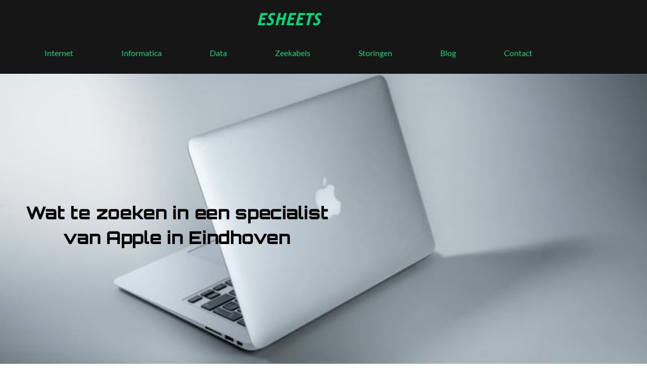

--- FILE ---
content_type: text/css
request_url: https://esheets.nl/wp-content/uploads/elementor/css/post-105.css?ver=1768899508
body_size: 515
content:
.elementor-105 .elementor-element.elementor-element-1d04021:not(.elementor-motion-effects-element-type-background), .elementor-105 .elementor-element.elementor-element-1d04021 > .elementor-motion-effects-container > .elementor-motion-effects-layer{background-color:#161616;}.elementor-105 .elementor-element.elementor-element-1d04021{transition:background 0.3s, border 0.3s, border-radius 0.3s, box-shadow 0.3s;padding:10px 0px 5px 0px;}.elementor-105 .elementor-element.elementor-element-1d04021 > .elementor-background-overlay{transition:background 0.3s, border-radius 0.3s, opacity 0.3s;}.elementor-105 .elementor-element.elementor-element-473678d{text-align:center;}.elementor-105 .elementor-element.elementor-element-473678d .elementor-heading-title{font-family:"Tauri", Sans-serif;font-size:30px;font-weight:600;text-transform:uppercase;font-style:oblique;letter-spacing:1px;color:var( --e-global-color-9e9f071 );}.elementor-105 .elementor-element.elementor-element-059ffe5 > .elementor-widget-container{padding:0px 30px 0px 30px;}.elementor-105 .elementor-element.elementor-element-059ffe5 .elementor-menu-toggle{margin-right:auto;background-color:#00000000;}.elementor-105 .elementor-element.elementor-element-059ffe5 .elementor-nav-menu .elementor-item{font-family:"Lato", Sans-serif;font-size:16px;font-weight:500;text-transform:capitalize;line-height:26px;}.elementor-105 .elementor-element.elementor-element-059ffe5 .elementor-nav-menu--main .elementor-item{color:var( --e-global-color-9e9f071 );fill:var( --e-global-color-9e9f071 );}.elementor-105 .elementor-element.elementor-element-059ffe5 .elementor-nav-menu--main .elementor-item:hover,
					.elementor-105 .elementor-element.elementor-element-059ffe5 .elementor-nav-menu--main .elementor-item.elementor-item-active,
					.elementor-105 .elementor-element.elementor-element-059ffe5 .elementor-nav-menu--main .elementor-item.highlighted,
					.elementor-105 .elementor-element.elementor-element-059ffe5 .elementor-nav-menu--main .elementor-item:focus{color:#FFFFFF;}.elementor-105 .elementor-element.elementor-element-059ffe5 .elementor-nav-menu--main:not(.e--pointer-framed) .elementor-item:before,
					.elementor-105 .elementor-element.elementor-element-059ffe5 .elementor-nav-menu--main:not(.e--pointer-framed) .elementor-item:after{background-color:var( --e-global-color-9e9f071 );}.elementor-105 .elementor-element.elementor-element-059ffe5 .e--pointer-framed .elementor-item:before,
					.elementor-105 .elementor-element.elementor-element-059ffe5 .e--pointer-framed .elementor-item:after{border-color:var( --e-global-color-9e9f071 );}.elementor-105 .elementor-element.elementor-element-059ffe5 .elementor-nav-menu--main .elementor-item.elementor-item-active{color:var( --e-global-color-43f1d4d );}.elementor-105 .elementor-element.elementor-element-059ffe5 .elementor-nav-menu--main:not(.e--pointer-framed) .elementor-item.elementor-item-active:before,
					.elementor-105 .elementor-element.elementor-element-059ffe5 .elementor-nav-menu--main:not(.e--pointer-framed) .elementor-item.elementor-item-active:after{background-color:#161616;}.elementor-105 .elementor-element.elementor-element-059ffe5 .e--pointer-framed .elementor-item.elementor-item-active:before,
					.elementor-105 .elementor-element.elementor-element-059ffe5 .e--pointer-framed .elementor-item.elementor-item-active:after{border-color:#161616;}.elementor-105 .elementor-element.elementor-element-059ffe5 .elementor-nav-menu--dropdown a, .elementor-105 .elementor-element.elementor-element-059ffe5 .elementor-menu-toggle{color:#FFFFFF;}.elementor-105 .elementor-element.elementor-element-059ffe5 .elementor-nav-menu--dropdown{background-color:#121212;}.elementor-105 .elementor-element.elementor-element-059ffe5 .elementor-nav-menu--dropdown a:hover,
					.elementor-105 .elementor-element.elementor-element-059ffe5 .elementor-nav-menu--dropdown a.elementor-item-active,
					.elementor-105 .elementor-element.elementor-element-059ffe5 .elementor-nav-menu--dropdown a.highlighted,
					.elementor-105 .elementor-element.elementor-element-059ffe5 .elementor-menu-toggle:hover{color:#FFFFFF;}.elementor-105 .elementor-element.elementor-element-059ffe5 .elementor-nav-menu--dropdown a:hover,
					.elementor-105 .elementor-element.elementor-element-059ffe5 .elementor-nav-menu--dropdown a.elementor-item-active,
					.elementor-105 .elementor-element.elementor-element-059ffe5 .elementor-nav-menu--dropdown a.highlighted{background-color:#161616;}.elementor-105 .elementor-element.elementor-element-059ffe5 div.elementor-menu-toggle{color:var( --e-global-color-9e9f071 );}.elementor-105 .elementor-element.elementor-element-059ffe5 div.elementor-menu-toggle svg{fill:var( --e-global-color-9e9f071 );}.elementor-105 .elementor-element.elementor-element-059ffe5 div.elementor-menu-toggle:hover{color:#FFFFFF;}.elementor-105 .elementor-element.elementor-element-059ffe5 div.elementor-menu-toggle:hover svg{fill:#FFFFFF;}@media(max-width:767px){.elementor-105 .elementor-element.elementor-element-059ffe5 > .elementor-widget-container{padding:0px 0px 0px 0px;}}

--- FILE ---
content_type: text/css
request_url: https://esheets.nl/wp-content/uploads/elementor/css/post-100.css?ver=1768899508
body_size: 846
content:
.elementor-100 .elementor-element.elementor-element-23f46ff4 > .elementor-container > .elementor-column > .elementor-widget-wrap{align-content:flex-start;align-items:flex-start;}.elementor-100 .elementor-element.elementor-element-23f46ff4:not(.elementor-motion-effects-element-type-background), .elementor-100 .elementor-element.elementor-element-23f46ff4 > .elementor-motion-effects-container > .elementor-motion-effects-layer{background-color:#121212;}.elementor-100 .elementor-element.elementor-element-23f46ff4{transition:background 0.3s, border 0.3s, border-radius 0.3s, box-shadow 0.3s;padding:25px 0px 20px 0px;}.elementor-100 .elementor-element.elementor-element-23f46ff4 > .elementor-background-overlay{transition:background 0.3s, border-radius 0.3s, opacity 0.3s;}.elementor-100 .elementor-element.elementor-element-694199e4 .elementor-heading-title{font-family:"Tauri", Sans-serif;font-size:25px;font-weight:600;text-transform:uppercase;letter-spacing:1px;color:var( --e-global-color-9e9f071 );}.elementor-100 .elementor-element.elementor-element-72542d8b .elementor-heading-title{font-family:"Tauri", Sans-serif;font-size:25px;font-weight:600;text-transform:uppercase;letter-spacing:1px;color:var( --e-global-color-9e9f071 );}.elementor-100 .elementor-element.elementor-element-7fe55a21 .elementor-menu-toggle{margin-right:auto;background-color:#00000000;}.elementor-100 .elementor-element.elementor-element-7fe55a21 .elementor-nav-menu .elementor-item{font-family:"Lato", Sans-serif;font-size:16px;font-weight:400;text-transform:capitalize;line-height:26px;}.elementor-100 .elementor-element.elementor-element-7fe55a21 .elementor-nav-menu--main .elementor-item{color:var( --e-global-color-43f1d4d );fill:var( --e-global-color-43f1d4d );}.elementor-100 .elementor-element.elementor-element-7fe55a21 .elementor-nav-menu--dropdown a, .elementor-100 .elementor-element.elementor-element-7fe55a21 .elementor-menu-toggle{color:#FFFFFF;}.elementor-100 .elementor-element.elementor-element-7fe55a21 .elementor-nav-menu--dropdown{background-color:#121212;}.elementor-100 .elementor-element.elementor-element-7fe55a21 .elementor-nav-menu--dropdown a:hover,
					.elementor-100 .elementor-element.elementor-element-7fe55a21 .elementor-nav-menu--dropdown a.elementor-item-active,
					.elementor-100 .elementor-element.elementor-element-7fe55a21 .elementor-nav-menu--dropdown a.highlighted,
					.elementor-100 .elementor-element.elementor-element-7fe55a21 .elementor-menu-toggle:hover{color:#FFFFFF;}.elementor-100 .elementor-element.elementor-element-7fe55a21 .elementor-nav-menu--dropdown a:hover,
					.elementor-100 .elementor-element.elementor-element-7fe55a21 .elementor-nav-menu--dropdown a.elementor-item-active,
					.elementor-100 .elementor-element.elementor-element-7fe55a21 .elementor-nav-menu--dropdown a.highlighted{background-color:#161616;}.elementor-100 .elementor-element.elementor-element-7fe55a21 div.elementor-menu-toggle{color:var( --e-global-color-9e9f071 );}.elementor-100 .elementor-element.elementor-element-7fe55a21 div.elementor-menu-toggle svg{fill:var( --e-global-color-9e9f071 );}.elementor-100 .elementor-element.elementor-element-7fe55a21 div.elementor-menu-toggle:hover{color:#FFFFFF;}.elementor-100 .elementor-element.elementor-element-7fe55a21 div.elementor-menu-toggle:hover svg{fill:#FFFFFF;}.elementor-100 .elementor-element.elementor-element-41f2f864 .elementor-heading-title{font-family:"Tauri", Sans-serif;font-size:25px;font-weight:600;text-transform:uppercase;letter-spacing:1px;color:var( --e-global-color-9e9f071 );}.elementor-100 .elementor-element.elementor-element-75fcb407{--grid-row-gap:35px;--grid-column-gap:30px;}.elementor-100 .elementor-element.elementor-element-75fcb407 .elementor-post__title, .elementor-100 .elementor-element.elementor-element-75fcb407 .elementor-post__title a{color:var( --e-global-color-43f1d4d );font-family:var( --e-global-typography-7e54718-font-family ), Sans-serif;font-size:var( --e-global-typography-7e54718-font-size );font-weight:var( --e-global-typography-7e54718-font-weight );line-height:var( --e-global-typography-7e54718-line-height );}.elementor-100 .elementor-element.elementor-element-5e1f7332 > .elementor-container > .elementor-column > .elementor-widget-wrap{align-content:center;align-items:center;}.elementor-100 .elementor-element.elementor-element-5e1f7332:not(.elementor-motion-effects-element-type-background), .elementor-100 .elementor-element.elementor-element-5e1f7332 > .elementor-motion-effects-container > .elementor-motion-effects-layer{background-color:#161616;}.elementor-100 .elementor-element.elementor-element-5e1f7332 > .elementor-container{min-height:50px;}.elementor-100 .elementor-element.elementor-element-5e1f7332{transition:background 0.3s, border 0.3s, border-radius 0.3s, box-shadow 0.3s;}.elementor-100 .elementor-element.elementor-element-5e1f7332 > .elementor-background-overlay{transition:background 0.3s, border-radius 0.3s, opacity 0.3s;}.elementor-100 .elementor-element.elementor-element-48c1ba3f{text-align:start;}.elementor-100 .elementor-element.elementor-element-48c1ba3f .elementor-heading-title{font-size:14px;font-weight:300;color:#FFFFFFBA;}@media(max-width:1024px) and (min-width:768px){.elementor-100 .elementor-element.elementor-element-f10b0d3{width:33%;}.elementor-100 .elementor-element.elementor-element-4328b6a8{width:33%;}.elementor-100 .elementor-element.elementor-element-245a9ccb{width:33%;}}@media(max-width:1024px){.elementor-100 .elementor-element.elementor-element-23f46ff4{padding:25px 10px 50px 10px;}.elementor-100 .elementor-element.elementor-element-694199e4 .elementor-heading-title{font-size:18px;}.elementor-100 .elementor-element.elementor-element-72542d8b .elementor-heading-title{font-size:18px;}.elementor-100 .elementor-element.elementor-element-41f2f864 .elementor-heading-title{font-size:18px;}.elementor-100 .elementor-element.elementor-element-75fcb407 .elementor-post__title, .elementor-100 .elementor-element.elementor-element-75fcb407 .elementor-post__title a{font-size:var( --e-global-typography-7e54718-font-size );line-height:var( --e-global-typography-7e54718-line-height );}.elementor-100 .elementor-element.elementor-element-5e1f7332{padding:0px 0px 0px 30px;}}@media(max-width:767px){.elementor-100 .elementor-element.elementor-element-23f46ff4{padding:0px 020px 30px 20px;}.elementor-100 .elementor-element.elementor-element-f10b0d3{width:100%;}.elementor-100 .elementor-element.elementor-element-f10b0d3 > .elementor-element-populated{margin:0px 0px 0px 0px;--e-column-margin-right:0px;--e-column-margin-left:0px;padding:15px 0px 30px 0px;}.elementor-100 .elementor-element.elementor-element-694199e4 > .elementor-widget-container{padding:10px 0px 0px 0px;}.elementor-100 .elementor-element.elementor-element-694199e4{text-align:center;}.elementor-100 .elementor-element.elementor-element-4328b6a8{width:50%;}.elementor-100 .elementor-element.elementor-element-72542d8b > .elementor-widget-container{padding:10px 0px 0px 0px;}.elementor-100 .elementor-element.elementor-element-72542d8b{text-align:start;}.elementor-100 .elementor-element.elementor-element-7fe55a21 > .elementor-widget-container{padding:0px 0px 0px 0px;}.elementor-100 .elementor-element.elementor-element-245a9ccb{width:50%;}.elementor-100 .elementor-element.elementor-element-41f2f864 > .elementor-widget-container{padding:10px 0px 0px 0px;}.elementor-100 .elementor-element.elementor-element-41f2f864{text-align:center;}.elementor-100 .elementor-element.elementor-element-75fcb407 .elementor-post__title, .elementor-100 .elementor-element.elementor-element-75fcb407 .elementor-post__title a{font-size:var( --e-global-typography-7e54718-font-size );line-height:var( --e-global-typography-7e54718-line-height );}.elementor-100 .elementor-element.elementor-element-5e1f7332{margin-top:0px;margin-bottom:0px;padding:0px 0px 0px 0px;}.elementor-100 .elementor-element.elementor-element-48c1ba3f > .elementor-widget-container{padding:0px 0px 0px 0px;}.elementor-100 .elementor-element.elementor-element-48c1ba3f{text-align:center;}}

--- FILE ---
content_type: text/css
request_url: https://esheets.nl/wp-content/uploads/elementor/css/post-88.css?ver=1768908066
body_size: 602
content:
.elementor-88 .elementor-element.elementor-element-ec9012c > .elementor-background-overlay{background-color:transparent;background-image:linear-gradient(180deg, #00D8774A 0%, #00D877A8 100%);opacity:0.5;transition:background 0.3s, border-radius 0.3s, opacity 0.3s;}.elementor-88 .elementor-element.elementor-element-ec9012c > .elementor-container{max-width:700px;min-height:600px;}.elementor-88 .elementor-element.elementor-element-ec9012c:not(.elementor-motion-effects-element-type-background), .elementor-88 .elementor-element.elementor-element-ec9012c > .elementor-motion-effects-container > .elementor-motion-effects-layer{background-position:center center;background-size:cover;}.elementor-88 .elementor-element.elementor-element-ec9012c{transition:background 0.3s, border 0.3s, border-radius 0.3s, box-shadow 0.3s;}.elementor-88 .elementor-element.elementor-element-3fba68b2{text-align:center;}.elementor-88 .elementor-element.elementor-element-3fba68b2 .elementor-heading-title{font-family:"Orbitron", Sans-serif;font-size:35px;font-weight:800;letter-spacing:-0.3px;color:#000000;}.elementor-88 .elementor-element.elementor-element-7f7e0f63:not(.elementor-motion-effects-element-type-background), .elementor-88 .elementor-element.elementor-element-7f7e0f63 > .elementor-motion-effects-container > .elementor-motion-effects-layer{background-color:#161616;}.elementor-88 .elementor-element.elementor-element-7f7e0f63 > .elementor-container{max-width:800px;}.elementor-88 .elementor-element.elementor-element-7f7e0f63{transition:background 0.3s, border 0.3s, border-radius 0.3s, box-shadow 0.3s;padding:100px 0px 100px 0px;}.elementor-88 .elementor-element.elementor-element-7f7e0f63 > .elementor-background-overlay{transition:background 0.3s, border-radius 0.3s, opacity 0.3s;}.elementor-88 .elementor-element.elementor-element-1e4c5cb7 > .elementor-element-populated{margin:0px 0px 0px 30px;--e-column-margin-right:0px;--e-column-margin-left:30px;}.elementor-88 .elementor-element.elementor-element-9a41043{color:var( --e-global-color-43f1d4d );font-family:var( --e-global-typography-7e54718-font-family ), Sans-serif;font-size:var( --e-global-typography-7e54718-font-size );font-weight:var( --e-global-typography-7e54718-font-weight );line-height:var( --e-global-typography-7e54718-line-height );}.elementor-88 .elementor-element.elementor-element-58946466 span.post-navigation__prev--label{color:#FFFFFF;}.elementor-88 .elementor-element.elementor-element-58946466 span.post-navigation__next--label{color:#FFFFFF;}.elementor-88 .elementor-element.elementor-element-58946466 span.post-navigation__prev--label, .elementor-88 .elementor-element.elementor-element-58946466 span.post-navigation__next--label{font-family:"Tauri", Sans-serif;font-weight:600;letter-spacing:1px;}.elementor-88 .elementor-element.elementor-element-58946466 span.post-navigation__prev--title, .elementor-88 .elementor-element.elementor-element-58946466 span.post-navigation__next--title{color:#FFFFFF;font-family:"Tauri", Sans-serif;font-weight:600;font-style:oblique;letter-spacing:1px;}.elementor-88 .elementor-element.elementor-element-58946466 .post-navigation__arrow-wrapper{color:#FFFFFF;}body.elementor-page-88:not(.elementor-motion-effects-element-type-background), body.elementor-page-88 > .elementor-motion-effects-container > .elementor-motion-effects-layer{background-color:#ffffff;}@media(max-width:1024px){.elementor-88 .elementor-element.elementor-element-ec9012c > .elementor-container{min-height:400px;}.elementor-88 .elementor-element.elementor-element-3fba68b2 .elementor-heading-title{font-size:30px;}.elementor-88 .elementor-element.elementor-element-9a41043{font-size:var( --e-global-typography-7e54718-font-size );line-height:var( --e-global-typography-7e54718-line-height );}}@media(max-width:767px){.elementor-88 .elementor-element.elementor-element-ec9012c > .elementor-container{min-height:300px;}.elementor-88 .elementor-element.elementor-element-3fba68b2 .elementor-heading-title{font-size:25px;}.elementor-88 .elementor-element.elementor-element-1e4c5cb7 > .elementor-element-populated{margin:0px 0px 0px 0px;--e-column-margin-right:0px;--e-column-margin-left:0px;padding:0px 10px 0px 10px;}.elementor-88 .elementor-element.elementor-element-9a41043 > .elementor-widget-container{margin:0px 0px 0px 0px;padding:0px 0px 0px 0px;}.elementor-88 .elementor-element.elementor-element-9a41043{font-size:var( --e-global-typography-7e54718-font-size );line-height:var( --e-global-typography-7e54718-line-height );}}